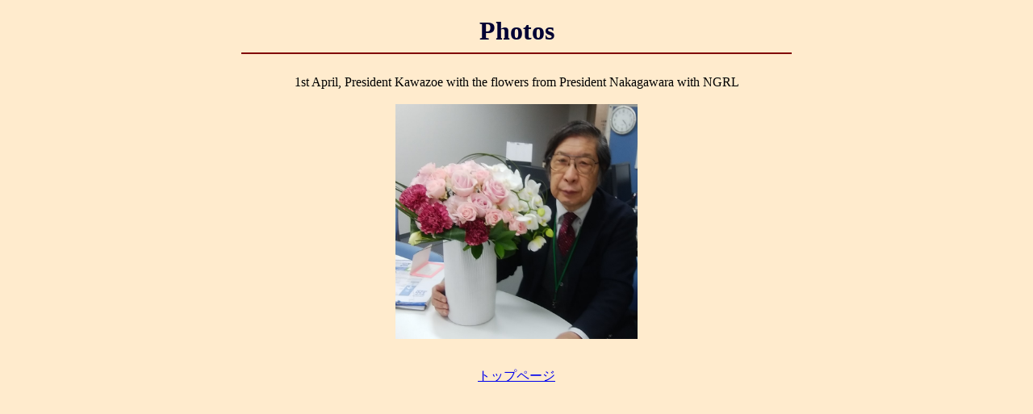

--- FILE ---
content_type: text/html
request_url: http://tohoku.org/fdl/photos.html
body_size: 330
content:
<html>
<head>
  <title>Professor Emeritus doc com</title>
  <meta charset="utf-8">
</head>
<body bgcolor="#FFEBCD" topmargin="20">
<p>
<center><font size="6" color="#000033"><b>
Photos
</b></font>
<br>
<hr width="680" color="#800000">
<br>

1st April, President Kawazoe with the flowers from President Nakagawara with NGRL</a><br>
<br>
<img src="flowersfromNGRL.jpg" width=300>
<br>

<br><br>
<a href="right.html">トップページ</a>

</body>
</html>
